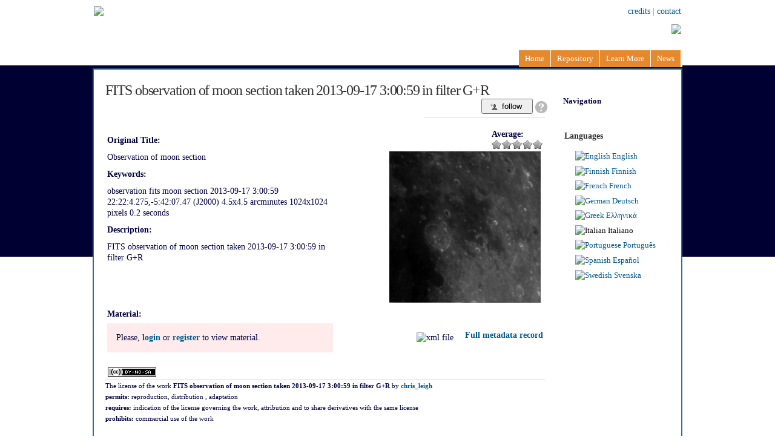

--- FILE ---
content_type: text/html; charset=utf-8
request_url: http://portal.discoverthecosmos.eu/it/node/207979
body_size: 15198
content:
<!DOCTYPE html PUBLIC "-//W3C//DTD XHTML 1.0 Strict//EN" "http://www.w3.org/TR/xhtml1/DTD/xhtml1-strict.dtd">
<html xmlns="http://www.w3.org/1999/xhtml">

<head>
  <meta name="verify-v1" content="joP6FuR+HB3QZilHaZbhbKs1Ryrrsh3gUQILFUcESMA=" />	
  <title>FITS observation of moon section taken 2013-09-17 3:00:59 in filter G+R | Discover the COSMOS</title>
  <meta http-equiv="Content-Type" content="text/html; charset=utf-8" />

      <!-- Additional IE/Win specific style sheet (Conditional Comments) -->
      <!--[if IE]>
      <style type="text/css" media="all">@import "/sites/all/modules/jstools/tabs/tabs-ie.css";</style>
      <![endif]-->
    
<link rel="shortcut icon" href="/files/marinelli_classic_favicon.ico" type="image/x-icon" />
<style type="text/css" media="all">

.rounded_corner .t-edge, .b-edge, .l-edge, .r-edge, .wrap-corner {
  position: relative;
  /* hasLayout -1 ? For IE only */
  zoom: 1;
}
.rounded_corner .t-edge {
  background: url(/sites/all/modules/panels/styles/corners/shadow-t.png) repeat-x 0 top;
  font-size: 1px;
}
.rounded_corner .b-edge {
  background: url(/sites/all/modules/panels/styles/corners/shadow-b.png) repeat-x 0 bottom;
  font-size: 1px;
}
.rounded_corner .l-edge {
  background: url(/sites/all/modules/panels/styles/corners/shadow-l.png) repeat-y 0 0;
}
.rounded_corner .r-edge {
  background: url(/sites/all/modules/panels/styles/corners/shadow-r.png) repeat-y right 0;
}
.rounded_corner .wrap-corner {
  background: #fff !important;
}
.rounded_corner .wrap-corner .t-edge, .wrap-corner .b-edge {
  height: 11px;
}
.rounded_corner .wrap-corner .l, .wrap-corner .r {
  position: absolute;
  top: 0;
  height: 11px;
  width: 11px;
  background-image: url(/sites/all/modules/panels/styles/corners/corner-bits.png);
}
.rounded_corner .wrap-corner .l {
  left: 0;
}
.rounded_corner .wrap-corner .r {
  right: 0;
  background-position: -11px 0;
}
.rounded_corner .wrap-corner .b-edge .l {
  background-position: 0 -11px;
}
.rounded_corner .wrap-corner .b-edge .r {
  background-position: -11px -11px;
}
.rounded_corner .wrap-corner .r-edge {
  padding: 5px 24px;
}
.rounded_corner div.admin-links {
  margin-top: -14px;
  margin-left: -12px;
}
</style>



  <style type="text/css" media="all">@import "/files/css/645d31643644501a06cf19650169562e.css";</style>
  
  <!--[if IE 6]>
    <link rel="stylesheet" type="text/css" href="/sites/all/themes/marinelli_classic/iestyles/ie6.css" />
<![endif]-->

  <!--[if IE 7]>
    <link rel="stylesheet" type="text/css" href="/sites/all/themes/marinelli_classic/iestyles/ie7.css" />
<![endif]-->
  
  
  <script type="text/javascript" src="/misc/jquery.js"></script>
<script type="text/javascript" src="/misc/drupal.js"></script>
<script type="text/javascript" src="/sites/all/modules/insertFrame/insertFrame.js"></script>
<script type="text/javascript" src="/sites/all/modules/jquery_update/compat-1.0.js"></script>
<script type="text/javascript" src="/sites/all/modules/jstools/jstools.js"></script>
<script type="text/javascript" src="/sites/all/modules/jstools/tabs/jquery.tabs.pack.js"></script>
<script type="text/javascript" src="/sites/all/modules/jstools/tabs/tabs.js"></script>
<script type="text/javascript" src="/sites/all/modules/panels/js/panels.js"></script>
<script type="text/javascript" src="/sites/all/modules/jquery_update/collapse-fix.js"></script>
<script type="text/javascript" src="/sites/all/themes/marinelli_classic/js/scripts.js"></script>
<script type="text/javascript">Drupal.extend({ settings: { "jstools": { "cleanurls": true, "basePath": "/" }, "tabs": { "slide": true, "fade": true, "speed": "slow", "auto_height": false, "next_text": "next", "previous_text": "previous" } } });</script>

<script type="text/javascript" src="/iasa-addon/enlarge/enlargeimg.js"></script>
<link rel="stylesheet" type="text/css" href="/iasa-addon/enlarge/enlargeimg.css" />

</head>

<body>
  <div id="top-header">
        <div id="head-links"><a href="/node/187429">credits</a> | <a href="/node/187430">contact</a></div>
        <div id="logo"><a href="/"><img src="/sites/all/themes/marinelli_classic/img/dtcimgs/logo.png"></a></div>
        <div id="slogan"><a href="/"><img src="/sites/all/themes/marinelli_classic/img/dtcimgs/slogan.png"></a></div>
  </div>

  <div id="utilities">
    <div id="plinks">          <ul class="links primary-links"><li  class="first menu-1-1-2"><a href="/" title="Home page of the Discover the COSMOS portal" class="menu-1-1-2">Home</a></li>
<li  class="menu-1-2-2"><a href="/it/repository" title="Discover the COSMOS Repository" class="menu-1-2-2">Repository</a></li>
<li  class="menu-1-3-2"><a href="http://www.discoverthecosmos.eu/" title="project page" target="_blank" class="menu-1-3-2">Learn more</a></li>
<li  class="last menu-1-4-2"><a href="/it/view/news" class="menu-1-4-2">News</a></li>
</ul>          </div>          </div>

  <div id="header">




   <p class="sitetitle">
              <!-- <a href="/" title="Home">
                Discover the COSMOS              </a>-->
            </p>

           
 
  </div>

<div id="page"><!-- style='top: 5px;'-->
 
         
       
   

  <div class="content">
  
  
   <div id="primary" style="width:730px;">               <div class="singlepage">
	  
	  
            
		 <h1>FITS observation of moon section taken 2013-09-17 3:00:59 in filter G+R</h1>		 
                            <div class="drdot">
<hr />
</div>
         
          
     <div class="node">

        
		            
    <div class="content"><link type="text/css" rel="stylesheet" media="screen" href="/iasa-addon/follow/follow.css" />
<link rel="stylesheet" href="http://code.jquery.com/ui/1.10.0/themes/base/jquery-ui.css" />
<link rel="stylesheet" type="text/css" href="/iasa-addon/follow/jquery/powertip/jquery.powertip.css" /-->
<!--script src="/iasa-addon/follow/jquery/jquery-1.8.3.js"></script-->
<script type='text/javascript'>
	var $$=jQuery.noConflict();
</script>
<script src="/iasa-addon/follow/jquery/jquery-1.8.3.js"></script>
<script src="/iasa-addon/follow/jquery/jquery-ui.js"></script>
<script type="text/javascript" src="/iasa-addon/follow/jquery/powertip/jquery.powertip.js"></script>
<script type='text/javascript'>
	var jq_1_8_3=jQuery.noConflict();
	jQuery=$$;
</script>
<script type="text/javascript" src="/iasa-addon/follow/follow.js"></script>

<div id='dialog-message' class='dialog-message' title='Message' style='display:none'>
	<span class='ui-icon ui-icon-circle-check' style='float: left; margin: 0 7px 50px 0;'></span>
</div>

    	<div class='follow_row'>
		<div class='follow_container hidden'>
			<input type='hidden' name='follow_nodeid' id='follow_nodeid' value='207979' />
			<div class='follow_action'><button><img class="button_follow_img" src="/files/images/follow.png"/>follow</button>
				<div id='tooltip'>
					<div class='tooltip_data'>Use this button, for receiving email notifications with updates about this post.<br>Please, <a href='http://portal.discoverthecosmos.eu/'>login</a> or <a href='http://portal.discoverthecosmos.eu/en/user/register'>register</a> to follow this item.</div>
					<img src='/files/images/help.png'/>
				</div>
			</div>
			<div class='follow_state hidden'>
				<img src='/files/images/ajax-loader-small.gif' />
				<span>Please wait...</span>
			</div>
		</div>
	</div>
<table>
<tr>
<td valign=top width=400px>
    <p><strong>Original Title:</strong></p>
<ul>Observation of moon section</ul>
<ul></ul>
<ul></ul>
<ul></ul>
 
<p><strong>Keywords:</strong></p>
<p>observation fits moon section 2013-09-17 3:00:59 22:22:4.275,-5:42:07.47 (J2000) 4.5x4.5 arcminutes 1024x1024 pixels 0.2 seconds
<p><strong>Description:</strong></p>
<ul>FITS observation of moon section taken 2013-09-17 3:00:59 in filter G+R</ul>
<ul></ul>
<ul></ul>
<ul></ul>
<ul></ul>
<ul></ul>
 </p>
 
</td>
<td valign=top width=350px>
   <div style="float:right;"><div class="fivestar-static-form-item"><div class="form-item">
 <label>Average: </label>
 <div class="fivestar-widget-static fivestar-widget-static-5 clear-block"><div class="star star-1 star-odd star-first"><span class="off">0</span></div><div class="star star-2 star-even"><span class="off"></span></div><div class="star star-3 star-odd"><span class="off"></span></div><div class="star star-4 star-even"><span class="off"></span></div><div class="star star-5 star-odd star-last"><span class="off"></span></div></div>
 <div class="description"><div class="fivestar-summary fivestar-summary-"></div></div>
</div>
</div></div><div style="float:right;"><img src="/files/previews/6057J000t000.jpg" width=250px style="margin:0px 0px 0px 0px;"></div></td>
</tr>
<tr>
<td><b>Material:</b></td>
</tr>
<tr>
<td>
  <div style='background-color:#ffebeb;padding:15px'>
Please, <a href='/'>login</a> or <a href='/en/user/register'>register</a> to view material.
</div></td>
<td>
 <div style="float:right"><img alt="xml file" src="/misc/xml.png" /><a href="/proxy/proxy.php?xmlfile=files/uploads/xml/6057J000t000.xml">Full metadata record</a></div></td>
</tr>
</table>

<div about="" instanceof="cc:Work"
   xmlns:cc="http://creativecommons.org/ns#"
   xmlns:dc="http://purl.org/dc/elements/1.1/"
   align="left">
</div>
<br/>
<div style="float:left;">
  <a rel="license" href="http://creativecommons.org/licenses/by-nc-sa/3.0/"><img alt="Creative Commons License" style="border-width:0" src="http://i.creativecommons.org/l/by-nc-sa/3.0/80x15.png"/></a></div>

<div style="clear:left"></div>

<div style="font-size:80%; border-top:2px solid #EEEEEE">  

   The license of the work

   <span property="dc:title"><b>
      FITS observation of moon section taken 2013-09-17 3:00:59 in filter G+R   </b></span> 

   by  

   <a property="cc:attributionName" 
      rel="cc:attributionURL" 
      href="/user/15382">
        chris_leigh 
   </a>
</div>
<div style="font-size:80%">
   <b>permits:</b>   

   <span property="cc:permits" rel="cc:Reproduction">reproduction, </span>
   <span property="cc:permits" rel="cc:Distribution">distribution</span>
   
   <span property="cc:permits" rel="cc:DerivativeWorks">, adaptation</span></div>
<div style="font-size:80%">
    <b>requires:</b>

     <span property="cc:requires" rel="cc:Notice">indication of the license governing the work, </span>
     <span property="cc:requires" rel="cc:Attribution">attribution</span>

    <span property="cc:requires" rel="cc:ShareAlike"> and to share derivatives with the same license</span></div>
<div style="font-size:80%">
    <span property="cc:prohibits" rel="cc:CommercialUse"><b>prohibits:</b> commercial use of the work</span></div>
<div style="float:left;padding-top:60px;font-size:x-small;"> </div></div>
    
    
        <div class="links"><ul class="links inline"><li  class="first last statistics_counter"><span class="statistics_counter">5348 reads</span></li>
</ul></div>        
        
    
        
    
	<div class="taxonomy"><span>Tags</span><ul class="links inline"><li class="taxonomy_term">Classification: <a href="/it/taxonomy/term/4084" rel="tag" title=" ">Moon</a></li><li class="taxonomy_term">Aggregation Level: <a href="/it/taxonomy/term/4666" rel="tag" title="">Educational content</a></li><li class="taxonomy_term">Context: <a href="/it/taxonomy/term/4789" rel="tag" title="">school education</a></li><li class="taxonomy_term">Format: <a href="/it/taxonomy/term/4781" rel="tag" title="">image/fits</a></li><li class="taxonomy_term">Language: <a href="/it/taxonomy/term/4671" rel="tag" title="">en</a></li><li class="taxonomy_term">Purpose: <a href="/it/taxonomy/term/4705" rel="tag" title="">Discipline</a></li><li class="taxonomy_term">Size: <a href="/it/taxonomy/term/4755" rel="tag" title="">From 1MB to 5MB</a></li><li class="taxonomy_term">Structure: <a href="/it/taxonomy/term/4732" rel="tag" title="">Atomic</a></li></ul></div>    
  </div>
      </div>
      <hr />
    </div>

    <hr />
   
   
   
        	<!-- left -->
        
   	<!-- right -->
                  <div class="rsidebar">
 
            
 <div class="defaultblock">
    <h2></h2><!--block title-->
   <div class="blockcontent"><h1 style="font-size:1em; margin: 0pt 0pt 10pt;">Navigation</h1><div class="panel-display panel-1col clear-block" >
  <div class="panel-panel panel-col">
    <div></div>
  </div>
</div></div>
</div>

 <div class="defaultblock">
    <h2>Languages</h2><!--block title-->
   <div class="blockcontent"><div class="item-list"><ul><li><span class="i18n-link"><a href="/en/node/207979"><img src="/sites/all/modules/i18n/flags/en.png"  class="i18n-icon" width="16" height="12" alt="English" /></a>&nbsp;<a href="/en/node/207979">English</a></span></li><li><span class="i18n-link"><a href="/fi/node/207979"><img src="/sites/all/modules/i18n/flags/fi.png"  class="i18n-icon" width="16" height="12" alt="Finnish" /></a>&nbsp;<a href="/fi/node/207979">Finnish</a></span></li><li><span class="i18n-link"><a href="/fr/node/207979"><img src="/sites/all/modules/i18n/flags/fr.png"  class="i18n-icon" width="16" height="12" alt="French" /></a>&nbsp;<a href="/fr/node/207979">French</a></span></li><li><span class="i18n-link"><a href="/de/node/207979"><img src="/sites/all/modules/i18n/flags/de.png"  class="i18n-icon" width="16" height="12" alt="German" /></a>&nbsp;<a href="/de/node/207979">Deutsch</a></span></li><li><span class="i18n-link"><a href="/el/node/207979"><img src="/sites/all/modules/i18n/flags/el.png"  class="i18n-icon" width="16" height="12" alt="Greek" /></a>&nbsp;<a href="/el/node/207979">Ελληνικά</a></span></li><li><span class="i18n-link"><a href="/it/node/207979" class="active"><img src="/sites/all/modules/i18n/flags/it.png"  class="i18n-icon" width="16" height="12" alt="Italian" /></a>&nbsp;<a href="/it/node/207979" class="active">Italiano</a></span></li><li><span class="i18n-link"><a href="/pt/node/207979"><img src="/sites/all/modules/i18n/flags/pt.png"  class="i18n-icon" width="16" height="12" alt="Portuguese" /></a>&nbsp;<a href="/pt/node/207979">Português</a></span></li><li><span class="i18n-link"><a href="/es/node/207979"><img src="/sites/all/modules/i18n/flags/es.png"  class="i18n-icon" width="16" height="12" alt="Spanish" /></a>&nbsp;<a href="/es/node/207979">Español</a></span></li><li><span class="i18n-link"><a href="/sv/node/207979"><img src="/sites/all/modules/i18n/flags/sv.png"  class="i18n-icon" width="16" height="12" alt="Swedish" /></a>&nbsp;<a href="/sv/node/207979">Svenska</a></span></li></ul></div></div>
</div>
         
          </div><!-- end right -->
        


 <div class="clear"></div>

  </div>
  <br class="clear" />
</div>
<!-- Close Page -->
<hr />

<div id="footer">
    <div id="footer_in">
			<div id="footer_right"><img src="/sites/all/themes/marinelli_classic/img/dtcimgs/7th.gif">The Discover The COSMOS Project is financed by the European Commission's Framework Programme 7 (FP7)</div>
			<div id="footer_left">
				<a href="http://www.facebook.com/pages/Discover-the-Cosmos/325099970850208" target="_blank"><img src="/sites/all/themes/marinelli_classic/img/dtcimgs/fb.png"></a>
			</div>
			
				
    </div>

</div>
</body>
</html>


--- FILE ---
content_type: text/css
request_url: http://portal.discoverthecosmos.eu/files/css/645d31643644501a06cf19650169562e.css
body_size: 34015
content:
.book-navigation .menu{border-top:1px solid #888;padding:1em 0 0 3em;}.book-navigation .page-links{border-top:1px solid #888;border-bottom:1px solid #888;text-align:center;padding:0.5em;}.book-navigation .page-previous{text-align:left;width:42%;display:block;float:left;}.book-navigation .page-up{margin:0 5%;width:4%;display:block;float:left;}.book-navigation .page-next{text-align:right;width:42%;display:block;float:right;}.node-unpublished{background-color:#fff4f4;}.preview .node{background-color:#ffffea;}#node-admin-filter ul{list-style-type:none;padding:0;margin:0;width:100%;}#node-admin-buttons{float:left;margin-left:0.5em;clear:right;}td.revision-current{background:#ffc;}.node-form .form-text{display:block;width:95%;}.node-form .container-inline .form-text{display:inline;width:auto;}.node-form .standard{clear:both;}.node-form textarea{display:block;width:95%;}.node-form .attachments fieldset{float:none;display:block;}fieldset{margin-bottom:1em;padding:.5em;}form{margin:0;padding:0;}hr{height:1px;border:1px solid gray;}img{border:0;}table{border-collapse:collapse;}th{text-align:left;padding-right:1em;border-bottom:3px solid #ccc;}.clear-block:after{content:".";display:block;height:0;clear:both;visibility:hidden;}.clear-block{display:inline-block;}/* Hides from IE-mac \*/* html .clear-block{height:1%;}.clear-block{display:block;}th.active img{display:inline;}tr.even,tr.odd{background-color:#eee;border-bottom:1px solid #ccc;padding:0.1em 0.6em;}td.active{background-color:#ddd;}tbody{}tbody th{border-bottom:1px solid #ccc;}thead th{text-align:left;padding-right:1em;border-bottom:3px solid #ccc;}.breadcrumb{padding-bottom:.5em}.error{color:#f00;}div.error{border:1px solid #d77;}div.error,tr.error{background:#fcc;color:#200;}div.warning,tr.warning{background:#ffd;}div.ok,tr.ok{background:#dfd;}.item-list .icon{color:#555;float:right;padding-left:0.25em;clear:right;}.item-list .title{font-weight:bold;}.item-list ul{margin:0 0 0.75em 0;padding:0;}.item-list ul li{margin:0 0 0.25em 1.5em;padding:0;list-style:disc;}.form-item{margin-top:1em;margin-bottom:1em;}tr.odd .form-item,tr.even .form-item{margin-top:0;margin-bottom:0;white-space:nowrap;}tr.merge-down,tr.merge-down td,tr.merge-down th{border-bottom-width:0 !important;}tr.merge-up,tr.merge-up td,tr.merge-up th{border-top-width:0 !important;}.form-item input.error,.form-item textarea.error,.form-item select.error{border:2px solid red;}.form-item .description{font-size:0.85em;}.form-item label{display:block;font-weight:bold;}.form-item label.option{display:inline;font-weight:normal;}.form-checkboxes,.form-radios{margin:1em 0;}.form-checkboxes .form-item,.form-radios .form-item{margin-top:0.4em;margin-bottom:0.4em;}.marker,.form-required{color:#f00;}.more-link{text-align:right;}.more-help-link{font-size:0.85em;text-align:right;}.nowrap{white-space:nowrap;}.pager{clear:both;text-align:center;}.pager a,.pager strong.pager-current{padding:0.5em;}.tips{margin-top:0;margin-bottom:0;padding-top:0;padding-bottom:0;font-size:0.9em;}dl.multiselect dd.b,dl.multiselect dd.b .form-item,dl.multiselect dd.b select{font-family:inherit;font-size:inherit;width:14em;}dl.multiselect dd.a,dl.multiselect dd.a .form-item{width:8em;}dl.multiselect dt,dl.multiselect dd{float:left;line-height:1.75em;padding:0;margin:0 1em 0 0;}dl.multiselect .form-item{height:1.75em;margin:0;}.container-inline div,.container-inline label{display:inline;}ul.menu{list-style:none;border:none;text-align:left;}ul.menu li{margin:0 0 0 0.5em;}li.expanded{list-style-type:circle;list-style-image:url(/modules/system/../../misc/menu-expanded.png);padding:0.2em 0.5em 0 0;margin:0;}li.collapsed{list-style-type:disc;list-style-image:url(/modules/system/../../misc/menu-collapsed.png);padding:0.2em 0.5em 0 0;margin:0;}li.leaf{list-style-type:square;list-style-image:url(/modules/system/../../misc/menu-leaf.png);padding:0.2em 0.5em 0 0;margin:0;}li a.active{color:#000;}td.menu-disabled{background:#ccc;}ul.links{margin:0;padding:0;}ul.links.inline{display:inline;}ul.links li{display:inline;list-style-type:none;padding:0 0.5em;}.block ul{margin:0;padding:0 0 0.25em 1em;}ul.primary{border-collapse:collapse;padding:0 0 0 1em;white-space:nowrap;list-style:none;margin:5px;height:auto;line-height:normal;border-bottom:1px solid #bbb;}ul.primary li{display:inline;}ul.primary li a{background-color:#ddd;border-color:#bbb;border-width:1px;border-style:solid solid none solid;height:auto;margin-right:0.5em;padding:0 1em;text-decoration:none;}ul.primary li.active a{background-color:#fff;border:1px solid #bbb;border-bottom:#fff 1px solid;}ul.primary li a:hover{background-color:#eee;border-color:#ccc;border-bottom-color:#eee;}ul.secondary{border-bottom:1px solid #bbb;padding:0.5em 1em;margin:5px;}ul.secondary li{display:inline;padding:0 1em;border-right:1px solid #ccc;}ul.secondary a{padding:0;text-decoration:none;}ul.secondary a.active{border-bottom:4px solid #999;}#autocomplete{position:absolute;border:1px solid;overflow:hidden;z-index:100;}#autocomplete ul{margin:0;padding:0;list-style:none;}#autocomplete li{background:#fff;color:#000;white-space:pre;cursor:default;}#autocomplete li.selected{background:#0072b9;color:#fff;}html.js input.form-autocomplete{background-image:url(/modules/system/../../misc/throbber.gif);background-repeat:no-repeat;background-position:100% 2px;}html.js input.throbbing{background-position:100% -18px;}html.js fieldset.collapsed{border-bottom-width:0;border-left-width:0;border-right-width:0;margin-bottom:0;height:1em;}html.js fieldset.collapsed *{display:none;}html.js fieldset.collapsed legend{display:block;}html.js fieldset.collapsible legend a{padding-left:15px;background:url(/modules/system/../../misc/menu-expanded.png) 5px 75% no-repeat;}html.js fieldset.collapsed legend a{background-image:url(/modules/system/../../misc/menu-collapsed.png);background-position:5px 50%;}* html.js fieldset.collapsed legend,* html.js fieldset.collapsed legend *,* html.js fieldset.collapsed table *{display:inline;}html.js fieldset.collapsible legend a{display:block;}html.js fieldset.collapsible .fieldset-wrapper{overflow:auto;}.resizable-textarea{width:95%;}.resizable-textarea .grippie{height:9px;overflow:hidden;background:#eee url(/modules/system/../../misc/grippie.png) no-repeat center 2px;border:1px solid #ddd;border-top-width:0;cursor:s-resize;}html.js .resizable-textarea textarea{margin-bottom:0;width:100%;display:block;}.progress{font-weight:bold;}.progress .bar{background:#fff url(/modules/system/../../misc/progress.gif);border:1px solid #00375a;height:1.5em;margin-top:0.2em;}.progress .filled{background:#0072b9;height:1em;border-bottom:0.5em solid #004a73;width:0%;}.progress .percentage{float:right;}#first-time strong{display:block;padding:1.5em 0 .5em;}tr.selected td{background:#ffc;}#permissions td.module{font-weight:bold;}#permissions td.permission{padding-left:1.5em;}#access-rules .access-type,#access-rules .rule-type{margin-right:1em;float:left;}#access-rules .access-type .form-item,#access-rules .rule-type .form-item{margin-top:0;}#access-rules .mask{clear:both;}#user-login-form{text-align:center;}#user-admin-filter ul{list-style-type:none;padding:0;margin:0;width:100%;}#user-admin-buttons{float:left;margin-left:0.5em;clear:right;}.profile{clear:both;margin:1em 0;}.profile .picture{float:right;margin:0 1em 1em 0;}.profile dt{margin:1em 0 0.2em 0;font-weight:bold;}.profile dd{margin:0;}.field .field-label,.field .field-label-inline,.field .field-label-inline-first{font-weight:bold;}.field .field-label-inline,.field .field-label-inline-first{display:inline;}.field .field-label-inline{visibility:hidden;}.node-form .number{display:inline;width:auto;}html.js div.drupal-tabs{display:none;}html.js h2.drupal-tabs-title{display:none;}.tabs-nav-previous,.tabs-nav-next{font-size:12px;font-weight:bold;float:left;border:1px solid;padding:5px;margin-bottom:5px;cursor:pointer;}.tabs-nav-previous{float:left;}.tabs-nav-next{float:right;}.tabs-nav-link-sep{border-top:2px #999 solid;margin-top:10px;margin-bottom:10px}span.clear{display:block;clear:both;height:1px;line-height:0px;font-size:0px;margin-bottom:-1px;}@media projection,screen{    .tabs-hide{display:none;}}@media print{    .fragment{display:block !important;height:auto !important;opacity:1 !important;}.anchors{display:none;}}.anchors{list-style:none;margin:0;padding:0 0 1px;}.anchors:after{    display:block;clear:both;content:" ";}.anchors li{float:left;margin:0 1px 0 0;}.anchors a{display:block;position:relative;top:1px;border:1px solid #eaeaea;border-bottom:0;z-index:2;padding:2px 9px 1px;color:#000;text-decoration:none;}.anchors .tabs-selected a{padding-bottom:2px;font-weight:bold;}.anchors a:focus,.anchors a:active{outline:none;}.anchors .tabs-selected a,.anchors a:hover,.anchors a:focus,.anchors a:active,.fragment{}.anchors .tabs-selected a:link,.anchors .tabs-selected a:visited,.anchors .tabs-disabled a:link,.anchors .tabs-disabled a:visited{    cursor:text;}.anchors a:hover,.anchors a:focus,.anchors a:active{cursor:pointer;}.anchors .tabs-disabled{opacity:.4;}.anchors .tabs-disabled a:hover,.anchors .tabs-disabled a:focus,.anchors .tabs-disabled a:active{background:transparent;}.fragment{padding:0 10px;}.pm-view-table{width:auto;}.pm-view-table .title-cell{font-weight:bold;text-align:right;}.pm-view-table .data-cell{width:100%;}.pm-block-link{margin-left:1em;}.pm-spacer{margin-left:1em;}#center form#privatemsg-view-form{margin-bottom:0em;}.pm-contacts-table{width:auto;}.pm-view-table .form-item .description{margin-bottom:0em;}.pm-controls .form-submit{margin:0;margin-top:1em;}.simplenews-subscription-filter .form-item{clear:both;line-height:1.75em;margin:0pt 1em 0pt 0pt;}.simplenews-subscription-filter .form-item label{float:left;width:12em;}.simplenews-subscription-filter .spacer{margin-left:12em;}.simplenews-subscription-filter .form-select,.simplenews-subscription-filter .form-text{width:14em;}.block-simplenews .issues-link,.block-simplenews .issues-list{margin-top:1em;}.block-simplenews .issues-list .newsletter-created{display:none;}.wrapper.tagadelic{text-align:justify;margin-right:1em;}.tagadelic{line-height:1.4em;}.tagadelic.level1{font-size:0.8em;}.tagadelic.level2{font-size:1em;}.tagadelic.level3{font-size:1em;}.tagadelic.level4{font-size:1.2em;}.tagadelic.level5{font-size:1.4em;}.tagadelic.level6{font-size:1.6em;}.tagadelic.level7{font-size:1.8em;}.tagadelic.level8{font-size:2em;}.tagadelic.level9{font-size:2.2em;}.tagadelic.level10{font-size:2.8em;}div.fieldgroup{margin:.5em 0 1em 0;}div.fieldgroup .content{padding-left:1em;}div.panel-pane div.admin-links{font-size:xx-small;margin-right:1em;}div.panel-pane div.admin-links li a{color:#ccc;}div.panel-pane div.admin-links li{padding-bottom:2px;background:white;z-index:201;}div.panel-pane div.admin-links:hover a,div.panel-pane div.admin-links-hover a{color:#000;}div.panel-pane div.admin-links a:before{content:"[";}div.panel-pane div.admin-links a:after{content:"]";}div.panel-pane div.panel-hide{display:none;}div.panel-pane div.panel-hide-hover,div.panel-pane:hover div.panel-hide{display:block;position:absolute;z-index:200;margin-top:-1.5em;}div.panel-pane div.node{margin:0;padding:0;}div.panel-pane div.feed a{float:right;}table.filefield-filebrowser tbody tr td div.form-item{display:inline;}.filefield-icon{float:left;margin-right:0.4em;}.filefield-icon img{display:inline;}.filefield-item{clear:both;}form.fivestar-widget{clear:both;display:block;}form.fivestar-widget select,form.fivestar-widget input{margin:0;}.fivestar-combo-stars .fivestar-static-form-item{float:left;  margin-right:40px;}.fivestar-combo-stars .fivestar-form-item{float:left;}.fivestar-static-form-item .form-item,.fivestar-form-item .form-item{margin:0;}div.fivestar-widget-static{display:block;}div.fivestar-widget-static br{clear:left;}div.fivestar-widget-static .star{float:left;  width:17px;height:15px;overflow:hidden;text-indent:-999em;background:url(/sites/all/modules/fivestar/css/../widgets/default/star.gif) no-repeat 0 0px;}div.fivestar-widget-static .star span.on{display:block;width:100%;height:100%;background:url(/sites/all/modules/fivestar/css/../widgets/default/star.gif) no-repeat 0 -32px;}div.fivestar-widget-static .star span.off{display:block;width:100%;height:100%;background:url(/sites/all/modules/fivestar/css/../widgets/default/star.gif) no-repeat 0 0px;}div.fivestar-widget{display:block;}div.fivestar-widget .cancel,div.fivestar-widget .star{float:left;  width:17px;height:15px;overflow:hidden;text-indent:-999em;}div.fivestar-widget .cancel,div.fivestar-widget .cancel a{background:url(/sites/all/modules/fivestar/css/../widgets/default/delete.gif) no-repeat 0 -16px;text-decoration:none;}div.fivestar-widget .star,div.fivestar-widget .star a{background:url(/sites/all/modules/fivestar/css/../widgets/default/star.gif) no-repeat 0 0px;text-decoration:none;}div.fivestar-widget .cancel a,div.fivestar-widget .star a{display:block;width:100%;height:100%;background-position:0 0px;cursor:pointer;}div.fivestar-widget div.on a{background-position:0 -16px;}div.fivestar-widget div.hover a,div.rating div a:hover{background-position:0 -32px;}form.fivestar-widget div.description{margin-bottom:0;}div.fivestar-widget-static .star{background-image:url(/files/fivestar/oxygen/star.png);}div.fivestar-widget-static .star span.on{background-image:url(/files/fivestar/oxygen/star.png);}div.fivestar-widget-static .star span.off{background-image:url(/files/fivestar/oxygen/star.png);}div.fivestar-widget .cancel,div.fivestar-widget .cancel a{background-image:url(/files/fivestar/oxygen/cancel.png);}div.fivestar-widget .star,div.fivestar-widget .star a{background-image:url(/files/fivestar/oxygen/star.png);}div.fivestar-widget div.hover a,div.rating div a:hover{background-image:url(/files/fivestar/oxygen/star.png);}.panel-1col{}.panel-2col .panel-col-first .inside{margin:0;}.panel-1col .panel-col{}#panels-edit-display .panel-pane,#panels-edit-display .helperclass{margin:.5em;}.panel-2col .panel-separator{margin:0 0 1em 0;}*{padding:0;margin:0;}img{border:0;}body{font-family:verdana;line-height:1.125em;	font-size:100%;	color:#000040;letter-spacing:normal;	background:url(/sites/all/themes/marinelli_classic/img/dtcimgs/homebanner-01-back.jpg) center 0 no-repeat fixed;text-align:center;margin:10px 0 20px 0;}#page{background:white;text-align:left;margin:0px auto;position:relative;	width:970px;border:2px solid #2f709b;top:-22px;}* html #page{width:970px;}body.flex #page{	width:98%;}#utilities{padding:0;margin:0 auto;width:970px;height:25px;position:relative;top:-27px;z-index:1;}#header{height:316px;background:#000033 url(/sites/all/themes/marinelli_classic/img/dtcimgs/homebanner-01-main.jpg) no-repeat 0px 0px;background-position:center top;left:0;margin:0;padding:0;position:fixed;top:108px;width:100%;}#header-out{height:316px;    background-position:center top;left:0;margin:0;padding:0;position:absolute;top:0px;width:100%;}#header-in{height:316px;    background-position:center top;left:0;margin:0;padding:0;position:absolute;top:0px;width:100%;}#submenu{background:#FF9900 url(/sites/all/themes/marinelli_classic/img/slinks.gif) repeat-x top;font-size:0.875em;color:#fff;text-align:left;letter-spacing:1px;padding:6px 0px 6px 14px;}#submenu ul li a{color:white;}#submenu ul li a.active{font-weight:bold;}.path{padding-bottom:3px;}.path  p span{font:bold 0.75em verdana;padding:5px;background:#e1e0e0;margin-right:10px;}.path  p{letter-spacing:0px;}#primary{float:left;margin:0 5px 0 8px !important;margin:0 5px 0 4px;padding-left:7px;}#primary .singlepage{text-align:left;font-size:85%;margin:20px 0 0 0;padding:0 0 15px 4px;background-color:#FFFFFF;}#primary .singlepage p{	font-size:1em;	margin:10px 0 10px 0;}h1,h2,h3,h4,h5,h6{margin:10px 0;}h1,h1 a{text-decoration:none;}h3,h4{font-size:1.2em;font-weight:normal;}h2,h2 a,h2 a:visited,h3,h3 a,h3 a:visited,h4,h4 a,h4 a:visited{color:#333;}h2,h2 a,h2 a:hover,h2 a:visited,h3,h3 a,h3 a:hover,h3 a:visited,h4,h4 a,h4 a:hover,h4 a:visited{text-decoration:none;}#page #primary .drdot{   clear:both;}#page #primary .tabs{   font-size:0.875em;margin:20px 0 20px 0;}#page #primary .tabs ul li{   background:none;margin:0;padding:0 0 0 0px;font-size:110%;}#primary .tabs .secondary li a{   margin:12px 12px 12px 0px;}#header h1,#header p.sitetitle{	font-family:verdana;color:white;font-size:3.0em;	font-weight:lighter;letter-spacing:-1px;margin:0px;padding:30px 0 12px 35px;text-transform:none;}#header p.slogan{font-family:verdana;font-size:1.2em;line-height:1em;font-weight:lighter;letter-spacing:-0.3px;padding:4px 0 10px 45px;display:block;color:#fff;}#header h1 a,#header p a{font-family:verdana;color:#fff;}#header h1 a:hover,#header p.sitetitle a:hover{}#header h1,#header h2{font-family:verdana;}h1 a,h2 a{font-family:verdana;color:#333;}h1 a:visited{color:#fff;}#header p.description{font-family:verdana;font-size:1em;font-weight:normal;color:#fff;letter-spacing:1px;text-transform:uppercase;margin:5px 0 0 37px;}#header p.description img{margin:0 8px 0 0;vertical-align:-2px;}	#top-header{width:970px;margin:auto;color:#999;background:none;position:relative;height:100px;}#logo{height:40px;position:absolute;left:0px;z-index:1;}#slogan{height:40px;position:absolute;top:30px;right:0px;}#head-links{position:absolute;top:0px;right:0px;font-size:14px;}#utilities form{position:absolute;right:0;bottom:2px;}#utilities label{color:white;display:none;}#utilities input{margin-top:10px;margin-bottom:5px;float:left;}#utilities input.form-submit{border:#FFFFFF 1px solid;font-size:0.75em;background:#2B2B2B;margin:10px 4px 0px 4px;color:#ffffff;padding:1px;}#utilities input.form-text{font-size:0.75em;background:#275792;border:1px solid #2f709b;color:white;padding:2px;}#utilities #plinks{font-size:90%;position:relative;float:right;left:0px;bottom:0px!important;bottom:-1px;}#utilities #plinks ul li{display:inline;padding:0;float:left;margin-right:-2px;font-size:13px;border-right:3px solid whitesmoke;}#utilities #plinks ul li a{color:white;background:#E4892C;text-transform:capitalize;padding:5px 10px 5px 10px;display:block;}#utilities #plinks ul li a:hover{background:#00667F;color:#fff;text-decoration:none;}#utilities #plinks ul li a.active,#utilities #plinks ul li a.active:hover{color:#fff !important;background:gray;text-decoration:none;font-weight:bold;}.admintab{ }* html .admintab{padding:5px 15px 6px}.lsidebar,.rsidebar{margin-top:10px;}.lsidebar{width:180px;float:left;margin-left:20px!important;margin-left:15px;}.rsidebar{width:180px;float:left;margin-left:15px!important;margin-left:18px;}#sitemission{background:url(/sites/all/themes/marinelli_classic/img/bgblock.gif) repeat-x 0 2px;margin:15px 0 15px 0;padding:15px;}#primary #sitemission p{font-family:verdana;font-size:1.3em;font-style:italic;line-height:120%;text-align:center;color:#666;}.defaultblock{margin:0px 0 20px 0;}.defaultblock .blockcontent{font-size:0.8125em;margin:0px 0 20px 0;}.loginblock{font-size:0.8125em;background:#dbdbdb;margin:10px 0 20px 0;padding:0px 0 5px 0;}form#user-login-form{text-align:left;line-height:0.9em;}form#user-login-form label{margin-bottom:3px;}.loginblock ul li{margin:0;padding:0;background:none;}.defaultblock .blockcontent,.loginblock .blockcontent{padding:0 10px 0 10px;}.defaultblock h2{color:#333;padding:8px 4px 4px 12px;font:0.875em verdana;font-weight:bold;}.loginblock h2{color:white;background:#054b81 url(/sites/all/themes/marinelli_classic/img/login.gif) no-repeat 155px 4px;padding:4px;margin:0px 0 10px 0;font:1em verdana;text-transform:uppercase;}.rsidebar .loginblock ul li{background:none;}.defaultblock h3{color:#333;font:95% verdana;text-transform:uppercase;}#primary .item{margin:0 0 15px 0;padding:0;}#primary .title h2{font:bold .9em/1em Helvetica,verdana,Geneva,sans-serif;color:#005a8c;text-transform:uppercase;}#primary .item .itemhead{margin:0 0 5px 0;padding:0;}#primary .item .itemhead h3{font-size:1.7em;display:block;margin:0 0 0 0 !important;margin:0 0 0 10px;padding:0;}#primary .item .itemtext{font:1.1em/1.5em 'Lucida Grande',Verdana,verdana,Sans-Serif;text-align:justify;color:#444;margin:0;padding:0;}#primary .item .itemtext p,#primary .item .itemtext ul,#primary .item .itemtext ol,#primary .item .itemtext div,#primary .item .itemtext blockquote{margin:0 0 0 0 !important;margin:0 0 0 10px;}#primary .item .itemhead p.metadata{font-size:.85em;text-transform:uppercase;display:block;margin:2px 0 0 0 !important;margin:2px 0 0 10px;color:#666;}#primary .singlepage h1,#primary .singlepage h2,#primary .singlepage h3,#primary .singlepage h4,#primary .singlepage h5,#primary .singlepage h6{font-family:verdana;font-weight:normal;color:#333;letter-spacing:-1.2px;text-align:left;text-transform:none;margin:10px 0 10px 0;padding:0;}#primary .node .content h1 a,#primary .node .content h2 a,#primary .node .content h3 a,#primary .node .content h4 a,#primary .node .content h5 a,#primary .node .content h6 a{font-family:verdana;font-weight:normal;color:#333;letter-spacing:-1.2px;text-align:left;text-transform:none;margin:10px 0 15px 0;padding:0;}#primary .singlepage h2.nodeTitle a{	font:0.85em verdana;}#primary .singlepage h1{font-size:1.75em;line-height:1.15em;margin-bottom:12px;}#primary .singlepage h2.with-tabs{margin-bottom:30px;}#primary .singlepage h2{font-size:1.5em;margin:0pt 0pt 10pt;}#primary .singlepage h3{font-size:1.4em;}#primary .singlepage h4{font-size:1.3em;}#primary .singlepage h5{font-size:1.2em;}#primary .singlepage h6{font-size:1.1em;}#primary .singlepage h2 a,#primary .singlepage h3 a,#primary .singlepage h4 a,#primary .singlepage h5 a,#primary .singlepage h6 a{font-size:1em;}#primary .singlepage p.small{font:1em/1.5em 'Lucida Grande',Verdana,verdana,Sans-Serif;margin-top:10px;padding-top:5px;}#primary img{margin:0 15px 0px 0;padding:4px;float:left;}#primary .singlepage img.destra{margin:0 0px 0px 15px;padding:4px;border:1px solid #ccc;float:right;}#primary .singlepage img.altobasso{margin:0px;display:block;padding:0px;border:0px solid #ccc;float:none;}#footer{width:970px;margin:0 auto;padding:3px 0;text-align:center;color:#999;background:none;	font-size:10px;	border-top:1px solid #CCC;border-top-width:1px;border-top-style:solid;border-top-color:#CCC;top:-10px;position:relative;font-family:arial;}#footer_in{width:965px;margin:0 auto;}#footer_right{float:right;width:246px;text-align:right;padding-right:0px;text-align:justify;line-height:1em;}#footer_right img{float:left;margin-right:8px;}#footer_left{float:left;width:91px;padding-left:0px;text-align:left;}#footer_mid{float:left;width:630px;padding-left:0px;text-align:left;margin-top:1px;width:630px;height:80px;}#footer_mid iframe{border:none;border-top-style:none;border-right-style:none;border-bottom-style:none;border-left-style:none;border-width:initial;border-color:initial;overflow:hidden;overflow-x:hidden;overflow-y:hidden;width:630px;height:80px;}#footer img{border:none;}#footer a:hover{text-decoration:underline;}#primary a:hover,#primary a:visited:hover,.secondary a:hover,.secondary a:visited:hover{text-decoration:underline;}a{color:#005a8c;text-decoration:none;}#primary .node .content a{text-decoration:none;font-weight:bold;}#primary .node .content a:hover,.defaultblock a:hover{text-decoration:underline;}.clear{clear:both;margin:0;padding:0;}hr{display:none;}.itemtext ol,.itemtext ul{padding:0 0 0 35px;margin:0;}.itemtext ol li,.itemtext ul li{margin:0 0 3px;padding:0;}.secondary div p{margin-top:0.5em;}.secondary ul,.secondary ol,.secondary div{margin:5px 0 0;padding-left:0;}.view table {font-size:120%;}.view table tr td{padding:10px;font-size:0.8em;}table{		font-size:1em;}table tr td{padding:3px;}#system-themes table img.screenshot {width:100px;}thead th{border-bottom:2px solid #ccc;margin-bottom:4px;padding-bottom:4px;color:#494949;font-weight:bold;font-size:0.9em;text-align:left;}tr.even{background-color:#ededed;}tr.odd{background-color:white;}td.region,td.module,td.container{background-color:#CDD6DE;border-bottom:1px solid #AAAAAA;border-top:1.5em solid #fff;color:#455067;font-weight:bold;}tr:first-child td.region,tr:first-child td.module,tr:first-child td.container{border-top-width:0;}td.menu-disabled,td.menu-disabled a{background-color:#D5C2C2;color:#000;}.sticky-table{clear:left;padding:0px;overflow:hidden;font-size:70%;}.tabs ul li{background:none;padding:0;margin:0;list-style:none;}#primary ul{margin:10px 0 10px 0;}.item-list ul li{margin:2pt 0 2px 0px;background:url('/sites/all/themes/marinelli_classic/img/leaf.gif') no-repeat 0px 0px;list-style:none;padding:0px 0 0px 22px;}#primary .singlepage .node .content li{font-size:0.875em;list-style:square;margin:3px 0 3px 18px;}.content ol{margin:10px 0 10px 0;}.content ol li{padding:0px;margin:0 0 0 22px;}.rsidebar ul.menu li,.rsidebar .item-list ul li,.rsidebar li.leaf,.lsidebar ul.menu li,.lsidebar .item-list ul li,.lsidebar li.leaf{padding:.15em 0 .15em 1.5em;list-style-type:none;list-style-image:none;background:transparent url('/sites/all/themes/marinelli_classic/img/leaf.gif') no-repeat 2px .4em;}ol li{padding:0 0 .3em;margin-left:2em;}.rsidebar ul li.expanded,.lsidebar ul li.expanded{background:transparent url('/sites/all/themes/marinelli_classic/img/expanded.gif') no-repeat 2px .4em;}.rsidebar ul li.collapsed,.lsidebar ul li.collapsed{background:transparent url('/sites/all/themes/marinelli_classic/img/collapsed.gif') no-repeat 2px .4em;}ul.inline li{background:none;margin:0;padding:0 1em 0 0;}hr{margin:0;padding:0;border:none;height:1px;background:#5294c1;}dl{margin:0;font-size:0.8em}dl dd{margin:0.5em 0 .5em 1.5em;font-size:100%;}dl dt{		margin:0;}dl dt a{font-weight:bold;font-size:110%;}span.form-required{color:#ffae00;}.body a{margin-bottom:0.75em;padding:2px;display:block;}.messages ul{margin:0;}.form-checkboxes,.form-radios,.form-checkboxes .form-item,.form-radios .form-item{margin:0.25em 0;}.form-item ul li{list-style:none;}.fieldset ul li{list-style:none;}.form-button,.form-submit{margin:0.5em 0em 1.5em 0;}#watchdog-form-overview .form-submit,.confirmation .form-submit,.search-form .form-submit,.poll .form-submit,fieldset .form-button,fieldset .form-submit,.sidebar .form-button,.sidebar .form-submit,table .form-button,table .form-submit{margin:0;}fieldset ul.clear-block li{margin:0;padding:0;background-image:none;}.box{margin-bottom:2.5em;}.div{margin:0;padding:0;}#primary .content blockquote{background-color:#eeeeee;border:1px solid #ccc;font-style:italic;margin:15px;padding:12px;color:#666;}em{font-style:italic;font-size:1em;}#primary .singlepage form{font-size:0.9em;}div.admin-panel{margin:0;padding:5px 0px 15px 5px;background:url(/sites/all/themes/marinelli_classic/img/gradient.gif) repeat-x;}div.admin-panel .description{margin:0 0 3px;padding:2px 0 3px 0;}div.admin-panel .body{padding:0 0px 2px 0px;}div.admin{padding-top:15px;}div.admin .left{float:left;width:45%;margin-left:1em;}div.admin .right{float:right;width:45%;margin-right:1.1em;}div.bymodule ul li{font-size:80%;margin:0 0 0px 0;padding:0px 0 0 18px;}#primary .messages{font-size:0.875em;padding:10px;}#primary .messages ul li{list-style:none;}#primary .messages .status{padding:10px;background-color:#d8fab6;border:1px solid #3d7903;}#primary .help .help{padding:5px;margin:15px 0 15px 0;	 }#primary .help .help a,#primary .help .help a:hover{	 color:#990000;font-size:small;}#primary .help .help ul li{padding-left:15px;background:url(/sites/all/themes/marinelli_classic/img/lista.gif) no-repeat 0 7px;list-style:none;}#primary .admin-dependencies,#primary .admin-required{color:#999999;font-size:100%;font-style:italic;font-family:verdana;}#primary code{color:#000;font-weight:bold;font-family:verdana;}#comments{margin-top:2em;font-size:0.875em;}#comments .box h2{font-size:1.3em;}.commentTitle{font-size:1.4em;font-family:verdana;margin-bottom:5px;}#comments .content{margin-bottom:5px;font-size:1.1em;}.submitted{margin-bottom:10px;font-style:italic;font-size:0.75em;}.comment{background-color:#ededed;border:1px solid #ccc;margin:0 0 2em;padding:1em;}.links{font-size:0.875em;margin-top:1em;clear:both;}.linksteaser{}.linksteaser ul li{margin-right:5px;}.comment .links ul li{list-style:none;background:none;padding-left:23px;padding-top:1px;padding-bottom:1px;}.comment .links li.comment_delete{background:url(/sites/all/themes/marinelli_classic/img/commentdelete.gif) no-repeat;}.comment .links li.comment_edit{background:url(/sites/all/themes/marinelli_classic/img/commentedit.gif) no-repeat;}.comment .links li.comment_reply{background:url(/sites/all/themes/marinelli_classic/img/commentadd.gif) no-repeat;}#primary .links li.comment_forbidden{background:url(/sites/all/themes/marinelli_classic/img/lock.gif) no-repeat;padding-left:22px;}#primary .links li.comment_comments{background:url(/sites/all/themes/marinelli_classic/img/comments.gif) no-repeat;padding-left:22px;}#primary .links li.blog_usernames_blog first{background:url(/sites/all/themes/marinelli_classic/img/blog.gif) no-repeat;padding-left:22px;}.links li.comment_add{background:url(/sites/all/themes/marinelli_classic/img/comment_add.gif) no-repeat;padding:0px 0 0 23px;}.links .node_read_more{background:url(/sites/all/themes/marinelli_classic/img/readmore.gif) no-repeat;padding:1px 0 0 23px;}.taxonomy{font-size:0.875em;margin:5px 0 25px 0;border-top:4px solid #eee;padding-top:10px;clear:left;}.taxonomyteaser{margin:10px 0 15px 0;border-bottom:1px dashed #ccc;padding-bottom:10px;clear:left;font-size:0.875em;}.taxonomy span{font-weight:bold;background:url(/sites/all/themes/marinelli_classic/img/tags.gif) no-repeat;padding-left:21px;padding-right:10px;}p span.tagsteaser{background:url(/sites/all/themes/marinelli_classic/img/tags.gif) no-repeat;padding-left:23px;font-weight:bold;color:#24365c;}.metanode{font:0.875em verdana;font-style:italic;margin:10px 0 20px 0;}.metanode p{}.metanode span{font-weight:bold;padding-bottom:5px;}.metanode span.author{background:url(/sites/all/themes/marinelli_classic/img/user.gif) no-repeat;padding-left:21px;}.metanode span.date{background:url(/sites/all/themes/marinelli_classic/img/clock.gif) no-repeat 2px 0;padding-left:21px;}.item-list ul.pager{text-align:left;margin:0px;padding-top:10px;font-size:0.75em;}.item-list .pager li{margin:0px;padding:3px;}.item-list .pager li.pager-current{padding:4px;background-color:#ededed;border:1px solid #ccc;color:#333;}.picture{float:right;margin:8px 0 4px 8px;}.picture img{float:right;margin:0 0 4px 5px;padding:4px;border:1px solid #e1e0e0;background:white;}.picture a:hover img{background:url(/sites/all/themes/marinelli_classic/img/bgavatar.gif) no-repeat bottom;}#primary .singlepage #forum ul.links li.forum{font-size:0.8em;padding-left:22px;background:url(/sites/all/themes/marinelli_classic/img/post.gif) no-repeat 0px -1px;}.singlepage #forum table tr.even{background-color:#ededed;}.singlepage #forum table tr td.container{background-color:#FFF;}.singlepage #forum{font-size:0.85em;}.singlepage #forum .name{font-size:1.2em;margin-bottom:8px;}#forum .links{margin:0px;display:inline;}#forum .links a{font-size:1.3em;}#primary img.sticky{float:none;margin:0px 0 0 8px;padding:0px;}.profile{font-size:0.9em;}.profile dl{font-size:0.85em;}.profile dl dt{font-size:1.2em;}.profile dl dd{font-size:1.3em;}.profile dd{font-size:1em;}.profile h3{font-size:1.4em;border-bottom:none;margin-bottom:20px;}.book-navigation,.forum-topic-navigation{font-size:0.75em;background:#eee;margin-top:10px;}.book-navigation a,.forum-topic-navigation a{font-weight:normal;}#page table#attachments tr td{padding:4px;}#page table#attachments tr td a{font-weight:normal;}#page .poll{clear:both;margin-top:3px;}.poll .title{font-weight:bold;margin:8px 0 8px 0;}.poll .percent,.pool .text{margin:1px 0 1px 0;}#page .poll .bar .foreground{background-color:#156aa3;}#page .poll .vote-form{text-align:left;}#page .poll .form-item{margin:8px 0 8px 0;}#page .poll .choices{margin:0px;}#page .poll .total{text-align:left;}.links .book_printer{background:url(/sites/all/themes/marinelli_classic/img/print.gif) no-repeat;padding-left:20px;}.links .book_add_child{background:url(/sites/all/themes/marinelli_classic/img/add.gif) no-repeat;padding-left:20px;}#primary .content .book-navigation .menu li{background:url(/sites/all/themes/marinelli_classic/img/figlio.gif) no-repeat 0 2px;list-style:none;list-style-image:none;list-style-type:none;padding-left:20px;margin:4px 0 4px 0;font-size:120%;}#primary .singlepage .search-results dt{font-size:110%;background:url(/sites/all/themes/marinelli_classic/img/result.gif) no-repeat;margin-top:10px;}#primary .singlepage .search-results p{font-size:100%;}#primary .singlepage .search-results p strong{background:#FFFF99}#primary .singlepage .search-results p.search-info{font-style:italic;}.hide{visibility:hidden;height:5px;}fieldset{margin:1em 0;padding:1em;border:1px solid #ccc;display:block;clear:left;width:95%;overflow:visible;}*:first-child+html fieldset{padding:0 1em 1em;background-position:0 0.65em;background-color:transparent;}*:first-child+html fieldset > .description,*:first-child+html fieldset .fieldset-wrapper .description{padding-top:1em;}fieldset legend{  display:block;}*:first-child+html fieldset legend,*:first-child+html fieldset.collapsed legend{display:inline;}html.js fieldset.collapsible{margin:5px 0 5px 0;display:block;float:left;}html.js fieldset.collapsed{margin:5px 0 5px 0;display:block;clear:left;}fieldset ul.clear-block li{margin:0;padding:0;background-image:none;}.teaser-checkbox{margin-bottom:10px;}.feedcontainer{margin-left:0px;margin-bottom:20px;margin-top:20px;position:relative;}#primary .singlepage .feedcontainer h2{margin-bottom:-5px;font-size:1.3em;}.feedcontainer .feedcontent{border-bottom:1px dashed #ccc;}#primary .singlepage .feedsummary{border-bottom:1px dashed #ccc;padding-bottom:10px;}#primary .singlepage #aggregator h2{font-size:1.3em;}#primary .singlepage #aggregator li{font-size:0.8em;list-style:square;margin:3px 0 3px 18px;background:none;padding:0 0 0 3px;}.test{font-style:bold;font-size:1.5em;margin:0pt 0pt 10pt;}

--- FILE ---
content_type: text/css
request_url: http://portal.discoverthecosmos.eu/iasa-addon/enlarge/enlargeimg.css
body_size: 215
content:
.largeImgPanel {
    text-align: center;
    visibility: hidden;
    position: fixed;
    z-index: 100;
    top: 0; 
    left: 0; 
    width: 100%; 
    height: 100%;
    background-color: rgba(100,100,100, 0.5);
}


--- FILE ---
content_type: text/css
request_url: http://portal.discoverthecosmos.eu/iasa-addon/follow/follow.css
body_size: 2402
content:
#dialog-message , .ui-dialog-titlebar span {
	font-family: "Trebuchet MS", "Helvetica", "Arial",  "Verdana", "sans-serif";
	font-size: 62.5%;
}


#dialog-message a {
	color:#222;
	font-weight:bold;
	text-decoration:underline;
	cursor:pointer;
	outline:none;
}

.follow_row {
    	position: relative;
    	height: 35px;
	vertical-align: middle;
	top: -12px;
}


.follow_container {
    	border-bottom: 1px solid lightgray;
    	height: 30px;
    	position: absolute;
    	right: 0;
    	text-align: right;
    	vertical-align: middle;
    	width: 200px;
}

.follow_container .follow_state {
	position:relative;
	width:110px;
}
.follow_container .follow_state img {
	width:14px;
	height:14px;
	border:none;
	vertical-align:middle;
	display: inline-block;
	padding:0px !important;
}
.follow_container .follow_state span {
        vertical-align:middle;
        display: inline-block;
	padding-left:5px;
}
.follow_container .follow_action {

}

.follow_container .hidden {
	display: none;
}

.follow_container.hidden {
	display: none;
}

.follow_action , .follow_state{
	width: 150px;
	position: absolute;
	float:right;
	right:20px;
}

.follow_action button{
	display: inline-block;
	left: 0px;
	position: relative;
	width: 85px;
	height: 25px;
	padding-left:15px;
}
.button_follow_img {
    	height: 13px !important;
    	left: 9px !important;
    	position: absolute !important;
    	top: 1px !important;
    	vertical-align: middle !important;
    	width: 13px !important;
}

.button_unfollow_img {
        height: 13px !important;
        left: 4px !important;
        position: absolute !important;
        top: 1px !important;
        vertical-align: middle !important;
        width: 13px !important;
}

.follow_action img{
	display: inline-block;
	width:20px;
	height:20px;
	border:none;
	padding:3px;
	left: 150px;
	position: absolute;
}

.follow_state > img{
        padding:2px !important;
        margin:0px !important;
}


#tooltip {
	display:inline;
}


#powerTip {
    	background-color: white !important;
    	color: black;
    	text-align: left;
	border: 1px solid grey;
}

#powerTip > div {
        background-color: white;
        color: black;
        text-align: left;
	font-size:12px;
	width:300px;
	line-height:13px;
	height:auto;
	white-space:pre-wrap;
}


#powerTip > p {
    	background-color: white;
    	color: black;
    	text-align: left;
}


.tooltip_data {
	display:none;
}


--- FILE ---
content_type: text/javascript
request_url: http://portal.discoverthecosmos.eu/iasa-addon/enlarge/enlargeimg.js
body_size: 653
content:
function showImage(imgName, id) {
//    msg="Image:"+imgName+" Id:"+id;
//    alert(msg);
    document.getElementById('largeImg'+id).src = imgName;
    //document.getElementById('largeImg'+id).style.right=(Math.round(document.getElementById('largeImg').width/2)-60)+'px';
    showLargeImagePanel(id);

    unselectAll();
}
function showLargeImagePanel(id) {
    document.getElementById('largeImgPanel'+id).style.visibility = 'visible';
}
function unselectAll() {
    if(document.selection) document.selection.empty();
    if(window.getSelection) window.getSelection().removeAllRanges();
}
function hideMe(obj) {
    obj.style.visibility = 'hidden';
}
 


--- FILE ---
content_type: text/javascript
request_url: http://portal.discoverthecosmos.eu/iasa-addon/follow/follow.js
body_size: 2242
content:
(function ($){
$(window).load(function(){
//$(document).ready(function(){
  $(".follow_container button").click(function(){
    $(".follow_container .follow_state").removeClass('hidden');
    $(".follow_container .follow_action").addClass('hidden');
//    alert("hello");
	var self=this;

    $.ajax({
	url: "/iasa-addon/follow/follow.php",
	type: "POST",
	data: {type: $(this).text(), nodeid: $('#follow_nodeid').val()},
	success:function(result){
    	$(".follow_container .follow_state").addClass('hidden');
    	$(".follow_container .follow_action").removeClass('hidden');
	var err=$('<div>'+result+'</div>').find('.follow_error');
	err=(err.length==0)?false:$(err[0]).html();
	if(!err) {
		if($(self).text() == "follow") {
			$(self).html("<img class='button_unfollow_img' src='/files/images/unfollow.png'/>unfollow");
//			$(self).text("unfollow");
			$('#tooltip img').data('powertipjq', $('<div>Use this button, to unsubscribe yourself from email notifications about this post.</div>'));
		}else{
			$(self).html("<img class='button_follow_img' src='/files/images/follow.png'/>follow");
//			$(self).text("follow");
			$('#tooltip img').data('powertipjq', $('<div>Use this button, for receiving email notifications with updates about this post.</div>'));
		}
	}
	else
	{
		ErrorDlg(err);
	}
    }});
  });
	 $(".follow_container").removeClass('hidden');

/*

                        $('#tooltip img').data('powertipjq', $([
                                '<p><b>Here is some content</b></p>',
                                '<p><a href="http://stevenbenner.com/">Maybe a link</a></p>',
                                '<p><code>{ placement: \'e\', mouseOnToPopup: true }</code></p>'
                        ].join('\n')));
*/
                        $('#tooltip img').data('powertipjq', $('<div>'+$('#tooltip .tooltip_data').html()+'</div>'));

                        $('#tooltip img').powerTip({
                                placement: 'sw',
                                mouseOnToPopup: true
                        });


});


function ErrorDlg(err) {
//  alert(err);
	$("#dialog-message").html(err);
	$( "#dialog-message" ).dialog({
		height: 140,
		modal: true,
	});
	$('#dialog-message').dialog('open');
}
})(jq_1_8_3);
